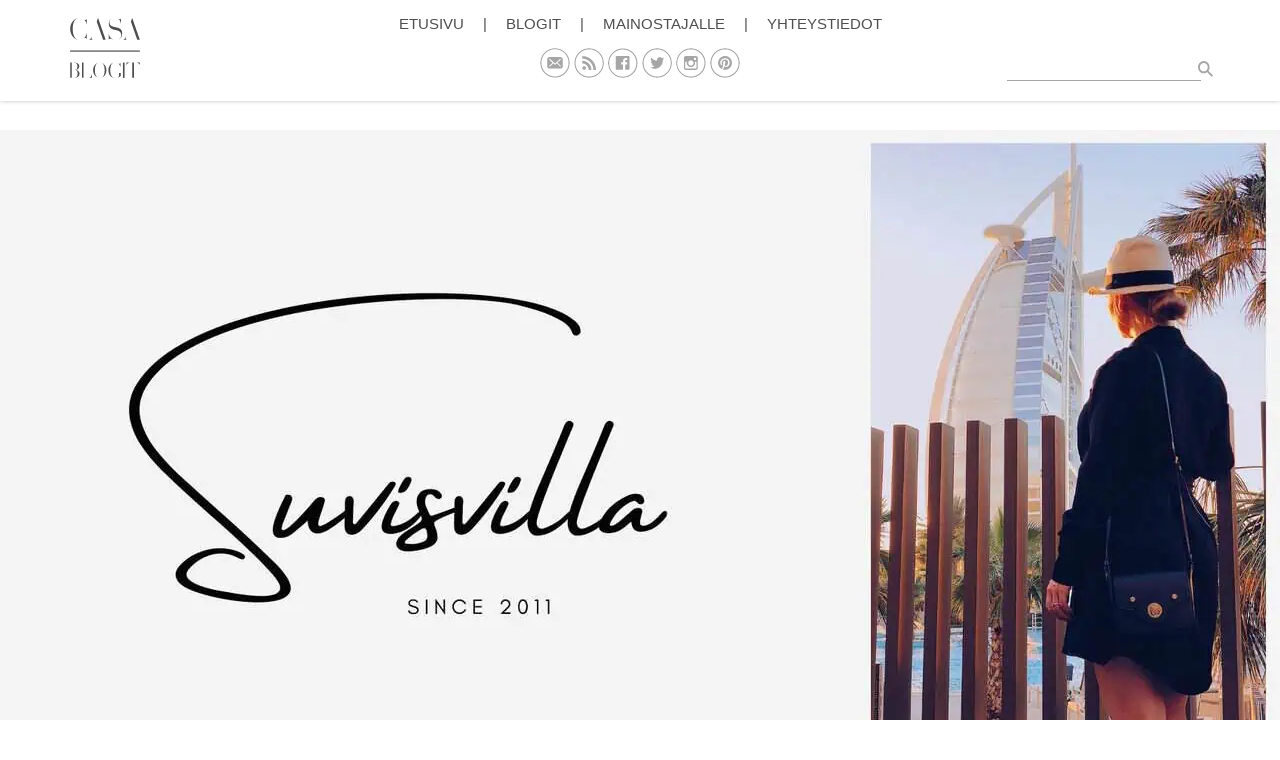

--- FILE ---
content_type: image/svg+xml
request_url: https://cdn.shortpixel.ai/spai/ret_img/https://suvisvilla.casablogit.fi/wp-content/themes/casa-blogit/img/Grey-rss.svg
body_size: 338
content:
<?xml version="1.0" encoding="utf-8"?>
<!-- Generator: Adobe Illustrator 21.0.0, SVG Export Plug-In . SVG Version: 6.00 Build 0)  -->
<svg version="1.1" id="SIGNATURE" xmlns="http://www.w3.org/2000/svg" xmlns:xlink="http://www.w3.org/1999/xlink" x="0px" y="0px"
	 viewBox="0 0 42.1 42.1" style="enable-background:new 0 0 42.1 42.1;" xml:space="preserve">
<style type="text/css">
	.st0{fill:#A6A6A6;}
</style>
<g>
	<path class="st0" d="M21.3,41.7C9.8,41.7,0.6,32.4,0.6,21S9.8,0.3,21.3,0.3S42,9.6,42,21S32.7,41.7,21.3,41.7z M21.3,1.9
		C10.7,1.9,2.1,10.5,2.1,21s8.6,19.1,19.1,19.1S40.4,31.6,40.4,21S31.8,1.9,21.3,1.9z"/>
	<g>
		<path id="RSS_2_" class="st0" d="M16,26.3c0.5,0.5,0.8,1.1,0.8,1.8c0,0.7-0.3,1.3-0.8,1.8l0,0c-0.5,0.5-1.1,0.8-1.8,0.8
			c-0.7,0-1.3-0.3-1.8-0.8c-0.5-0.5-0.8-1.1-0.8-1.8c0-0.7,0.3-1.3,0.8-1.8v0c0.5-0.5,1.1-0.8,1.8-0.8C14.9,25.6,15.5,25.8,16,26.3z
			 M16,26.3L16,26.3L16,26.3L16,26.3z M12.3,29.9L12.3,29.9C12.3,29.9,12.3,29.9,12.3,29.9L12.3,29.9z M11.6,17.9v3.7
			c2.4,0,4.7,1,6.4,2.7c1.7,1.7,2.7,4,2.7,6.4l0,0v0h3.7c0-3.5-1.4-6.7-3.7-9C18.3,19.4,15.1,17.9,11.6,17.9z M11.6,11.3V15
			c8.6,0,15.6,7,15.6,15.7h3.7c0-5.3-2.2-10.2-5.7-13.7C21.8,13.5,16.9,11.3,11.6,11.3z"/>
	</g>
</g>
</svg>
